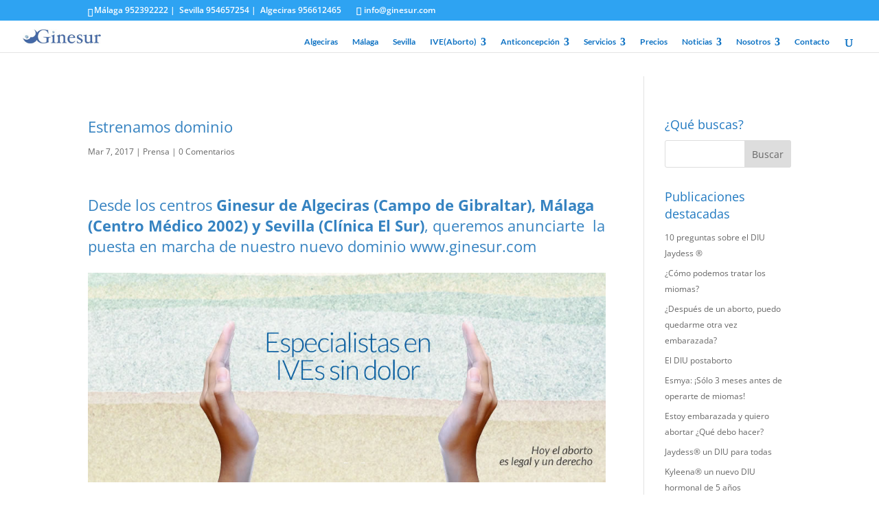

--- FILE ---
content_type: text/html; charset=utf-8
request_url: https://www.google.com/recaptcha/api2/anchor?ar=1&k=6LfXWuoZAAAAABT1vR0kuUEbHaIiKTe6tpMOXgwn&co=aHR0cHM6Ly9naW5lc3VyLmNvbTo0NDM.&hl=en&v=naPR4A6FAh-yZLuCX253WaZq&size=invisible&anchor-ms=20000&execute-ms=15000&cb=7da9bat8niq1
body_size: 44856
content:
<!DOCTYPE HTML><html dir="ltr" lang="en"><head><meta http-equiv="Content-Type" content="text/html; charset=UTF-8">
<meta http-equiv="X-UA-Compatible" content="IE=edge">
<title>reCAPTCHA</title>
<style type="text/css">
/* cyrillic-ext */
@font-face {
  font-family: 'Roboto';
  font-style: normal;
  font-weight: 400;
  src: url(//fonts.gstatic.com/s/roboto/v18/KFOmCnqEu92Fr1Mu72xKKTU1Kvnz.woff2) format('woff2');
  unicode-range: U+0460-052F, U+1C80-1C8A, U+20B4, U+2DE0-2DFF, U+A640-A69F, U+FE2E-FE2F;
}
/* cyrillic */
@font-face {
  font-family: 'Roboto';
  font-style: normal;
  font-weight: 400;
  src: url(//fonts.gstatic.com/s/roboto/v18/KFOmCnqEu92Fr1Mu5mxKKTU1Kvnz.woff2) format('woff2');
  unicode-range: U+0301, U+0400-045F, U+0490-0491, U+04B0-04B1, U+2116;
}
/* greek-ext */
@font-face {
  font-family: 'Roboto';
  font-style: normal;
  font-weight: 400;
  src: url(//fonts.gstatic.com/s/roboto/v18/KFOmCnqEu92Fr1Mu7mxKKTU1Kvnz.woff2) format('woff2');
  unicode-range: U+1F00-1FFF;
}
/* greek */
@font-face {
  font-family: 'Roboto';
  font-style: normal;
  font-weight: 400;
  src: url(//fonts.gstatic.com/s/roboto/v18/KFOmCnqEu92Fr1Mu4WxKKTU1Kvnz.woff2) format('woff2');
  unicode-range: U+0370-0377, U+037A-037F, U+0384-038A, U+038C, U+038E-03A1, U+03A3-03FF;
}
/* vietnamese */
@font-face {
  font-family: 'Roboto';
  font-style: normal;
  font-weight: 400;
  src: url(//fonts.gstatic.com/s/roboto/v18/KFOmCnqEu92Fr1Mu7WxKKTU1Kvnz.woff2) format('woff2');
  unicode-range: U+0102-0103, U+0110-0111, U+0128-0129, U+0168-0169, U+01A0-01A1, U+01AF-01B0, U+0300-0301, U+0303-0304, U+0308-0309, U+0323, U+0329, U+1EA0-1EF9, U+20AB;
}
/* latin-ext */
@font-face {
  font-family: 'Roboto';
  font-style: normal;
  font-weight: 400;
  src: url(//fonts.gstatic.com/s/roboto/v18/KFOmCnqEu92Fr1Mu7GxKKTU1Kvnz.woff2) format('woff2');
  unicode-range: U+0100-02BA, U+02BD-02C5, U+02C7-02CC, U+02CE-02D7, U+02DD-02FF, U+0304, U+0308, U+0329, U+1D00-1DBF, U+1E00-1E9F, U+1EF2-1EFF, U+2020, U+20A0-20AB, U+20AD-20C0, U+2113, U+2C60-2C7F, U+A720-A7FF;
}
/* latin */
@font-face {
  font-family: 'Roboto';
  font-style: normal;
  font-weight: 400;
  src: url(//fonts.gstatic.com/s/roboto/v18/KFOmCnqEu92Fr1Mu4mxKKTU1Kg.woff2) format('woff2');
  unicode-range: U+0000-00FF, U+0131, U+0152-0153, U+02BB-02BC, U+02C6, U+02DA, U+02DC, U+0304, U+0308, U+0329, U+2000-206F, U+20AC, U+2122, U+2191, U+2193, U+2212, U+2215, U+FEFF, U+FFFD;
}
/* cyrillic-ext */
@font-face {
  font-family: 'Roboto';
  font-style: normal;
  font-weight: 500;
  src: url(//fonts.gstatic.com/s/roboto/v18/KFOlCnqEu92Fr1MmEU9fCRc4AMP6lbBP.woff2) format('woff2');
  unicode-range: U+0460-052F, U+1C80-1C8A, U+20B4, U+2DE0-2DFF, U+A640-A69F, U+FE2E-FE2F;
}
/* cyrillic */
@font-face {
  font-family: 'Roboto';
  font-style: normal;
  font-weight: 500;
  src: url(//fonts.gstatic.com/s/roboto/v18/KFOlCnqEu92Fr1MmEU9fABc4AMP6lbBP.woff2) format('woff2');
  unicode-range: U+0301, U+0400-045F, U+0490-0491, U+04B0-04B1, U+2116;
}
/* greek-ext */
@font-face {
  font-family: 'Roboto';
  font-style: normal;
  font-weight: 500;
  src: url(//fonts.gstatic.com/s/roboto/v18/KFOlCnqEu92Fr1MmEU9fCBc4AMP6lbBP.woff2) format('woff2');
  unicode-range: U+1F00-1FFF;
}
/* greek */
@font-face {
  font-family: 'Roboto';
  font-style: normal;
  font-weight: 500;
  src: url(//fonts.gstatic.com/s/roboto/v18/KFOlCnqEu92Fr1MmEU9fBxc4AMP6lbBP.woff2) format('woff2');
  unicode-range: U+0370-0377, U+037A-037F, U+0384-038A, U+038C, U+038E-03A1, U+03A3-03FF;
}
/* vietnamese */
@font-face {
  font-family: 'Roboto';
  font-style: normal;
  font-weight: 500;
  src: url(//fonts.gstatic.com/s/roboto/v18/KFOlCnqEu92Fr1MmEU9fCxc4AMP6lbBP.woff2) format('woff2');
  unicode-range: U+0102-0103, U+0110-0111, U+0128-0129, U+0168-0169, U+01A0-01A1, U+01AF-01B0, U+0300-0301, U+0303-0304, U+0308-0309, U+0323, U+0329, U+1EA0-1EF9, U+20AB;
}
/* latin-ext */
@font-face {
  font-family: 'Roboto';
  font-style: normal;
  font-weight: 500;
  src: url(//fonts.gstatic.com/s/roboto/v18/KFOlCnqEu92Fr1MmEU9fChc4AMP6lbBP.woff2) format('woff2');
  unicode-range: U+0100-02BA, U+02BD-02C5, U+02C7-02CC, U+02CE-02D7, U+02DD-02FF, U+0304, U+0308, U+0329, U+1D00-1DBF, U+1E00-1E9F, U+1EF2-1EFF, U+2020, U+20A0-20AB, U+20AD-20C0, U+2113, U+2C60-2C7F, U+A720-A7FF;
}
/* latin */
@font-face {
  font-family: 'Roboto';
  font-style: normal;
  font-weight: 500;
  src: url(//fonts.gstatic.com/s/roboto/v18/KFOlCnqEu92Fr1MmEU9fBBc4AMP6lQ.woff2) format('woff2');
  unicode-range: U+0000-00FF, U+0131, U+0152-0153, U+02BB-02BC, U+02C6, U+02DA, U+02DC, U+0304, U+0308, U+0329, U+2000-206F, U+20AC, U+2122, U+2191, U+2193, U+2212, U+2215, U+FEFF, U+FFFD;
}
/* cyrillic-ext */
@font-face {
  font-family: 'Roboto';
  font-style: normal;
  font-weight: 900;
  src: url(//fonts.gstatic.com/s/roboto/v18/KFOlCnqEu92Fr1MmYUtfCRc4AMP6lbBP.woff2) format('woff2');
  unicode-range: U+0460-052F, U+1C80-1C8A, U+20B4, U+2DE0-2DFF, U+A640-A69F, U+FE2E-FE2F;
}
/* cyrillic */
@font-face {
  font-family: 'Roboto';
  font-style: normal;
  font-weight: 900;
  src: url(//fonts.gstatic.com/s/roboto/v18/KFOlCnqEu92Fr1MmYUtfABc4AMP6lbBP.woff2) format('woff2');
  unicode-range: U+0301, U+0400-045F, U+0490-0491, U+04B0-04B1, U+2116;
}
/* greek-ext */
@font-face {
  font-family: 'Roboto';
  font-style: normal;
  font-weight: 900;
  src: url(//fonts.gstatic.com/s/roboto/v18/KFOlCnqEu92Fr1MmYUtfCBc4AMP6lbBP.woff2) format('woff2');
  unicode-range: U+1F00-1FFF;
}
/* greek */
@font-face {
  font-family: 'Roboto';
  font-style: normal;
  font-weight: 900;
  src: url(//fonts.gstatic.com/s/roboto/v18/KFOlCnqEu92Fr1MmYUtfBxc4AMP6lbBP.woff2) format('woff2');
  unicode-range: U+0370-0377, U+037A-037F, U+0384-038A, U+038C, U+038E-03A1, U+03A3-03FF;
}
/* vietnamese */
@font-face {
  font-family: 'Roboto';
  font-style: normal;
  font-weight: 900;
  src: url(//fonts.gstatic.com/s/roboto/v18/KFOlCnqEu92Fr1MmYUtfCxc4AMP6lbBP.woff2) format('woff2');
  unicode-range: U+0102-0103, U+0110-0111, U+0128-0129, U+0168-0169, U+01A0-01A1, U+01AF-01B0, U+0300-0301, U+0303-0304, U+0308-0309, U+0323, U+0329, U+1EA0-1EF9, U+20AB;
}
/* latin-ext */
@font-face {
  font-family: 'Roboto';
  font-style: normal;
  font-weight: 900;
  src: url(//fonts.gstatic.com/s/roboto/v18/KFOlCnqEu92Fr1MmYUtfChc4AMP6lbBP.woff2) format('woff2');
  unicode-range: U+0100-02BA, U+02BD-02C5, U+02C7-02CC, U+02CE-02D7, U+02DD-02FF, U+0304, U+0308, U+0329, U+1D00-1DBF, U+1E00-1E9F, U+1EF2-1EFF, U+2020, U+20A0-20AB, U+20AD-20C0, U+2113, U+2C60-2C7F, U+A720-A7FF;
}
/* latin */
@font-face {
  font-family: 'Roboto';
  font-style: normal;
  font-weight: 900;
  src: url(//fonts.gstatic.com/s/roboto/v18/KFOlCnqEu92Fr1MmYUtfBBc4AMP6lQ.woff2) format('woff2');
  unicode-range: U+0000-00FF, U+0131, U+0152-0153, U+02BB-02BC, U+02C6, U+02DA, U+02DC, U+0304, U+0308, U+0329, U+2000-206F, U+20AC, U+2122, U+2191, U+2193, U+2212, U+2215, U+FEFF, U+FFFD;
}

</style>
<link rel="stylesheet" type="text/css" href="https://www.gstatic.com/recaptcha/releases/naPR4A6FAh-yZLuCX253WaZq/styles__ltr.css">
<script nonce="gcIFIGkVUqPcXQhGGkQnFQ" type="text/javascript">window['__recaptcha_api'] = 'https://www.google.com/recaptcha/api2/';</script>
<script type="text/javascript" src="https://www.gstatic.com/recaptcha/releases/naPR4A6FAh-yZLuCX253WaZq/recaptcha__en.js" nonce="gcIFIGkVUqPcXQhGGkQnFQ">
      
    </script></head>
<body><div id="rc-anchor-alert" class="rc-anchor-alert"></div>
<input type="hidden" id="recaptcha-token" value="[base64]">
<script type="text/javascript" nonce="gcIFIGkVUqPcXQhGGkQnFQ">
      recaptcha.anchor.Main.init("[\x22ainput\x22,[\x22bgdata\x22,\x22\x22,\[base64]/[base64]/[base64]/[base64]/[base64]/MjU1Onk/NToyKSlyZXR1cm4gZmFsc2U7cmV0dXJuIEMuWj0oUyhDLChDLk9ZPWIsaz1oKHk/[base64]/[base64]/[base64]/[base64]/[base64]/bmV3IERbUV0oZlswXSk6Yz09Mj9uZXcgRFtRXShmWzBdLGZbMV0pOmM9PTM/bmV3IERbUV0oZlswXSxmWzFdLGZbMl0pOmM9PTQ/[base64]/[base64]/[base64]\x22,\[base64]\\u003d\\u003d\x22,\x22G8KUw5twCcKBEcOdfCwrw7DCtsK9w6LDhXPDmA/Dmktlw7Bewr9jwr7CgSdQwoPCljULGcKVwphqwovCpcKnw5IswoIoM8KyUGjDlHBZBsKUMjMrwrjCv8OvUMOCL3IUw51GaMK3OsKGw6Rbw67CtsOWbgEAw6cbwo3CvADClMOAaMOpOxPDs8O1wr9qw7sSw4/DvHrDjkV0w4YXIBrDjzcCDsOYwrrDmUYBw73CmsO3Xkwjw4HCrcOww7jDusOaXBNswo8Hwo7CgSIxQxXDgxPChsOawrbCvCFVPcKNC8OMwpjDg3nCjkLCqcKUCkgLw5NYC2PDosOlSsOtw7zDl1LCtsKYw4Y8T250w5zCjcOJwo0jw5XDtV/DmCfDpnkpw6bDisKqw4/DhMKUw4TCuSAAw78vaMKQOnTCsR/[base64]/CtirCsy4VTTAaKnzClcKZS8K1wp1/EcOHb8KwUzxoUcOkICM/woJsw5MefcK5bcOEwrjCq3DChxMKI8KCwq3DhBY4ZMKoMcO2ancJw5vDhcOVJEHDp8KJw7IqQDnDjsKyw6VFbcKycgXDvmRrwoJ5wqfDksOWZMOxwrLCqsKUwr/Conx8w47CjsK4LDbDmcODw79WN8KTMg8ALMKtTsOpw4zDjkAxNsOqVMOow43CuDHCnsOcRMONPA3CsMK0PsKVw7IPQiglUcKDN8Omw5LCp8KjwpF9aMKlU8OUw7hFw4TDl8KCEHPDnw02wrV/[base64]/w5Raw5k7QsKpw6DCgWohw5YGPj3DtMK+w7xHw6fDgsKXc8KxWyZ+Pjtwc8OEwp/Ch8KWawBsw5APw47DoMOdw7szw7jDkDM+w4HCvTvCnUXCl8KywrkEwpjCl8Ofwr8kw7/Dj8OJw4jDmcOqQ8OWE3rDvXo7wp/[base64]/[base64]/CqMOMK8K+w6JswoPDmsKKFX/[base64]/CnX/CvsK3XjM5S2nCo1TDr8Ksw4VOSCArw7/DgjQBV1fCtk/DhAUUcR7CusKkTcOHYA9FwqJrFcK4w5U2TDgeGsOqw7LCh8KqFhZyw4XDoMK1FQ8FE8OLUMORfQvCn2cLwoPDk8Odwp0xDQbDkMKDPMKUAVjCoibCmMKWQAgkNyzCpsKSwpATwpkAH8K0T8OcwojCosOvbG9QwrpNUMOzCsKTwqjCnD11asOuw4RlMC5cL8O/wpzDn2LCk8O5wr7DocKjwqzCs8KBFMKbSW4xUmPDi8KIw7EjMsOHw4fCq23CtcOVw63CtsKgw5TDsMKFw43Co8KNwp82w7lJwo3CvsKqVVjDnMK0BT5cw5MgPhQ4w5LDun/[base64]/CqTZ0CcKCesOgPhXDqHPCoMOuwovDh8KDwpzDvcOKPyFswpp3bipGecOLUQ7CoMORfsKFZ8KDw7bCim3DhAYpwrpLw4RGw7/[base64]/DjcOVLMKdNsKoLGLDtcOWw5ABY8KMD01OfcKKYsKSSF3Cp23Di8OCwoXDsMOSUsOew5/Dn8K1w77DqVc0w7Ihw7MeJ2ssQllBwqvDvSPCrnDCo1HDpHXDozrCriPDssKNw4UnERXChk5bW8OzwoUdw5HCqsKbwp5iw4cJecKfN8KcwoQaAsKOw6LDoMOpwrdvw4Nvw70XwrB0MsOPwrJLTDXCjH8Zw4zDq0bCqsKowpFwOGbCvzRiwpR4w7k/[base64]/DocOWwqcywp3CmRAcwqnCucO4wrnClMOUwpDCgMO0YcOYFcKtajs/ScOZMsKrEsK+w5UiwqlbZiI2fcKwwoc9N8OKw7/[base64]/[base64]/[base64]/DsVrDv2AsZcKjFsO8b8OLIcOudsOSFMKBw7bCqjPDpk3DmcKMemnCo1fDp8K7fMKrwr7Dj8OYw7dDw57CiEszNWHCmcK6w57DuRfDnMKhwpAFGsORAMO0QMKjw7V0w6DDk2rDqwbDo1jDqz7DrQbDlsO5woxzw5rCtcOow6tLwrhvwok1woQpw4/Dl8KvXBjDuGHCu3rDnMO/JcO6HsKCUcOEMMOoG8KIMSBTfA7Di8OnHMKDwogPLjQWL8OXwoFTJcOmG8ObD8K6wpDDucOJwpArfcOnEiTDsB3DtlfDsn/CoUpww5ENWG0xUsKmwqzDlHfDhQ4kw4fCskzCpcOHXcKiwoctwqrDjMKZwoozwqXCqcK/w5IBwohkwo3CksOwwpjCgSDDswTCh8OeVQDClcKfIMOYwrPCsHjDscKHw5J/[base64]/DqsKmbBTDiMK6XcObZsOFOHZAw7fClWbDvgMIw4zCisOjwr5SMsO9FyB3CsK0w7AYwoLCs8O0MsKJWxRbwq3Dl1rDqhAccCHDjsOgwrB+wpp8wqrCh1HCkcOae8OBwqg2bcO/P8Krw7zCpXQ8JcOtVkHCpQTDjjA1H8K2w4zDsFkAXcKywo1IIMOwQjbChsOZN8KUTsOqDiHCmMOlUcOEJH0CQFfDgcKOD8KEwo9pIUNEw69afMKJw6/DscOoHMKPwoJZZ03DgnvCmFl1BcKmF8O/w6DDggnCtcKCPcO0Jl/DoMOtG0JJVjrCg3LCj8Oqw7bCsXXDmkFiw7JQVDAYIXhDXMKuwqDDkivCqTHDnMOUw4cNwpxWwoBQOMKjTcOMwrhnOTlJPQrDg1QHSsKNwopMw6vCrsOiZ8KlwovChcO8wrzCkcOwO8KqwqpRYcKZwoDCpMOdwqXDtMO/w64zCMKOe8Ovw4vDjsKKw4hAwpHDrsOMRRAkEhhew6ArTXwgw705w7AWY1vCnMO8w7xJw5JHWHrDhcOGdADCmj4bwrzCnMKHRS7Duj0Bwq7DpsKUw6/[base64]/ChMOUwrzCr8OGwpzCplkYdkhqQsKzEFlKw6ZBI8KCw4A8OXc4wpjCtz0uKxxRw7zCmsOqFsO6wrVXw514w5kOwr/DnGtaJzVmejV0GVTCqcO2QysnC2nDj1DDvDDDhsOwHVNJO1YJbsKZwp7DmgJdPkAOw6fClsObEcOGw5QhasObHVkuOVbCksKrJjbChxM4UsKqw5/CvMK3VMKiXsOSMyXDlsObwpXDuBPDqExPYcKPworDtcOZwq9/w6oAwoXCjm7DlylWD8OCwpvDj8KPLhAiV8Kxw6FgwrnDu1PCqcKgT1wxwo48wrlRVsKBVQkVYMO8YMOyw73Ch0J5wpNbwr/Do1UAwo4Dw7DDpMOjYcKjwq7DmitkwrZQFTZ5w63Dv8KXwrzDnMKVWgvDom3CtcOcfyoGb2fDt8KTf8KFSRc3Ml82SiDCp8O/M3EpMlJ6wojDtiLDhMKhw5FAw6zCnVg4wq8yw5NoVVLCscO6K8OWw7DCh8OGVcO4SsONazc7Yw9AUzlfwq3DpXHCu3dwZDHDssO+NH/DlcOaR3XCvRAqacKISFbDmMKJwqPDkhgRe8OJU8OswoAmw7PCrsOHPwY/wqfDosOawqswTyLCucKpwpRjw5HCncKTCsOtSzZ0wrvCpsO0w410wp/Ck3fDgxQidsKpwq4PLWM4LcKKVsOVw43DvsKJw7rCoMKdw4Vywr3ChcO+BcKSFsODMRTDtcO+w75ywp1Uw40/bRvDoAfCon4rDMOkISvDjsKOBcOEYm7Cq8KeQcOFewfDpsOAf1jCrjTDscOsIMKEOzHDg8K1Z2MwSXN+WsKWPidIwrpTW8KHw5FFw47Dg20TwqjCr8KNw5/DrMOEEsKwaT4CIUkwazvDjsOZF30NAsKlfnbCrsKyw4TCtWxMw6zChsOtGC8Dw60ZM8KVcMKiQTHCksK7wps3PGvDrMOlHMOnw5sSwqvDuirDpkHDtAEKw6YGwqPDi8OQwoEcL1HDsMOjwo/DnjRfw6XCocK7GsKfw5bDiDnDoMOIwrDCpcKfwpjDrcOBw6jDkGnDusKow5JPZzpXwqvCuMOOw7XDmAUlZWnCpWJyZsKFNMOCw7TDrsKpwot/wqtTK8O0WTbCjn7DtgPCoMKJG8O2wqFuM8OiHMOzwr7CscK7KcOBRsO5w4jChRxoCMKfRQnCm0bDm1HDnUwKw5JRA1DDmsKZwo7DvsKTFMKPBcOhRsKLY8K9CX9Bw6siWkI/wpHCoMOMcwrDrsKhEMOKwok1wpsZW8OQwq7DpMKSDcOyNSLDv8K+BQRtSErCoU0ww4IYwr/[base64]/Dn8Orw4NKwrzCplRDIsKCMhvDgB1ZDSTCkHfDosOXw6fCtsKSwpDDgFTCrVUcd8OewqDCscO8ScKcw7BMwo3DusKYwqxOwpwVw7J3G8O/wqtTVcOYwqoUw5Rof8KKw59nw5jCi3hRwpnDmsK2fWrClSVhNhrChMOFS8Oow6zDr8Oowow1AVXDtsO8wp3CjsK+WcKfNHzCm1ZPw4dCw4PClMOVwqLCnMKLRsKiw7NfwpgJwqfCpMOCS1VzfkxbwoZ7wpkCwqrCr8K/w5PDjV7DhW7DtMKnPwHClsKtYMOKfsOAT8K5fnnDrsOBwpQ3wqbCrEdSMnrCtcKJw7wtfcK5UE/DkC/[base64]/ClhXCtcKkw4IXw6Jww57DoHzCvMOiwpXDqcOZRhwdw5jDuUfCmcOIfCTDpcO7GcKww4HCoj7Cn8O9I8KsJCXDumtMw6nDmsKTScOMwojCn8Obw7nDmTglw47DkD8/[base64]/DuyPCmAzCo0HCoMO1HhB3Y8KtSjlfwpQYwr7DoMO7PcKcL8O/JDlzwonConctY8KXw5vCmsKrA8K/w6vDo8OrbEgGHMO4HcOxwqjCoXLDssKvaDDDrMOFRTvDqMOoVywdwqREw7QewqHCum3Dm8OGw5QKVMOBG8O5E8OKH8KuSsOxdsOnDsKzwq4GwqQGw4cGwoRaS8KwIUfCqMK5TygjSDouB8OWUsKrH8OzwqxLXVzDpHPCugPDksOTw4RcYyzDvMK/wqTChsKXwo7CmcOvwqR0UsKhLzADwpTCkMKydi3CsntNScO1PlHDu8OMwpNHEcO4woY4w6PCh8OSG00gw6TCoMKpIWEsw5XDkyTDr07Dt8OWPMOpOgpJw5HDvjvDizjDrDRRw6BTKsO+wp/DmQ1mwopiwqoLc8OwwrwBRz/CpB3DpcKgwpx+CsKMw4Vtw6dowoFBw5NawrMUw63CncKxKXfClnJVw50awpzDo3TDvVxyw71vwrxRw7EpwozDgws7dcKacMOdw4DCocOFw4VjwrnDu8OJwpHDkFYuw78Ow4vDtz3CtinCkX3CsG7DkMOnwrPDjsKOXXhgw6w9wp/DrxXCv8KHwr7DlhBZIFrCvsOhR3czKcKDZ1ohwrfDpRnCt8KqEWnCg8OUK8OJw77Cv8ONw6rDlcKVwpvChFRCwo88fsKDw5xHwrB7wpjCpATDjsOCLybCg8OnTlrDisOiSHpNLsOXRsKswpbCqcOsw7nDgQQ8J1LDs8KAwqVmw5HDvn/CucKsw4PDlcOowrEcwqDDucKIZSLDii5yJhPDh3Vww7pRCFPDlhLCr8KpPQ/Cp8KswqIiBSV0PsOQGsK3w5LDpsKQwqPDpH0NVETCuMO+IcOdwrVYYk/CkMKZwrbDpkUwVEnDscOHWMKgwpbCuAd7wp9Ewq3ChcO0UsOaw4HConvCvyMrw7fDnDRjwrLDn8KXwp3CssKwWMO1wpTCmFbCj3nCnUlYw47DlGnDqMK2R11cTsOnw4bDiyxlCzrDmsO9N8KBwqHDmg/Dj8OqMsO5GmNRbsKDV8O4QB8xQMOKJ8Kxwp7CoMKswpfDoSxow6RCwqXDrsOSIcKNd8K0F8OMN8K7d8Kpw5HDh23CkEfCtmskCcKcw5jDjMKnwpzCuMOjcMOcw4DDsk0/cDzChynDnz5WDcKVw5DCqSrDqiU5F8Oywr5QwrxyVCzCoE0Xe8KdwoDCpsOjw4JGbMOBBMKmw7Qrwqp5wo3DscKOwoszc0LCo8K+w48OwoE8MsOge8KMw5rDogwjfsOAHcKOwqzDhsOaUwRmw4zDpxrDg3bCth1JR0YcQEXCnMO4Blcowo/Cgh7Cg0DClsOlwpzDrcKkLgLCiizDhyRrQy/CvmHCmh7CqcOVFgjDoMKHw6TDoF1mw4taw47CoRTCgsKsPcOFw47DmsOCwpnCtwdDw5rDpQ9ewoLCs8KawqTCkFwowpvCgHXDp8KfLcKiwpPCkHAEwqxBIz7DhsKxwqEfw6VnWXNMwrTDkkd5wrl5wonDjFQpJzVww7sewpHCtXEJwrN5w6nDqxLDtcOjFMKyw6/Dg8KQOsOUw4oWScKgwq9PwpkWw5fCjsOYA04rwqvCtMKCwp4zw4bCuBTDgcK1MSHDoTtPw6HDl8ONwqIfw65MXMKOQg13JjUVKcKDOcK0wo18SD/ChsOaXFPCosO0wpTDm8Oqw6kebMKqKcOLLMOgd202w7l2Gw/CrcOPw6MNw4VGUyRrw77CpBjDrMKYw7MywrYqf8O8L8O8wrYVw7dZwoTDlxHDocKcPCNKwrDCthbCgzPCpV/DgFnCqhHCpsK/wrBXbsOGDlVjHsKkTcK3JzJZBATCqCPDt8KMw53CszFxwos2VFs5w4gPwoNHwqPChD/CtlZJw60bQmnCgMONw7jCmMOaEHVdRcK3EGE5wqF3NMOMHcOyVsKewp5Dw5zDqcKvw51yw4tVfsOVw5DChHjCtUtfw4bCh8KiGcKBwqVyKW3Clk7CicKSQcODHMOgGTnCkXIjKcKfw6vCmsOqwrBBwq/CsMK8LMKLHm89X8KoSyplZnnCn8Kcw4NwwrnDuCfDisKDesKhw6IcSsKXw4/Cj8KAZhDDl0HCjcKdY8OWw5TCsizCihciEMOlEsKTwqLDizDDrMKZwp7CkMKMwosXJhXCmMOZQEolaMO9wo4dw6Akwo/[base64]/DisOpesOWw41dPjDCiMOHLwVNw4FHRsK9wp3DhCjCj0jDh8OnLk3DiMOVw6fDoMK4SmTClcKew5shO1vDmMOjw4lWwoLCoAp7XijCgjfDusOvKBzCr8KbBWdWBMOqM8KrLcOswosmw5bDhBNdGMOWP8O6K8ObGcO/dWXCmlvCg2PDp8KiGMOKEcK1w7JPdMKsRcKqwoZ6wq1lA0QXPcOnc3TDlsKNwpzDusONw5DCpsKyZMKKVsOWLcO/OcOow5NCwpzCrwDCiEtPf2vCgsKATXvDhhVZBX7DkDIgw5QvIcKramjDviJew6F0wo7CmB7DicOZw5pAw6QXw7ILVA7DkcOtw550Q3wAwrzDqxHDuMO6BMO3bsOPwqDCpThBNCtPTzHCtnjDnRvDplXDnFk9ewQaZMKBJgDChHnDlDfDvcKUw5/Di8OCKMOhwpxKPMOIGsOwwr/CoDfCqjxBPsKGwpheIGJPZEY2PcOJanTDrcKLw7cow4cTwpQRPDPDqxjCicO7w7DCiEcMw63CkkZnw63CiADCjSQ7Nx/DssK2w6/ClcKYwqV7w73DuRbCicOqw5zCnE3CpRHCg8OFUDdtOMOCwrBewrjDmWFtw4pYwpdNK8OIw4g2VAbCp8K+wrFrwo0SYcOdN8KSwo1XwpMHw5ccw4LCvw/Ct8Opan7DshtIw6XDgsOpw5laLzrDpcKqw6svwpBeZhvCknYww6rCk3wcwo8/w5/CmDfDm8KucTMIwpkdw7kfa8OKwoNbw7PDrMKOVQ0WX0gGYAIeFRTDgsO1ODtCw5PDlMOzw6rDrsOvw4hUw6PCmsOcw4nDs8O2EEJvw7tPJMOLw5DDiiDDhMOlwqgcw5xkX8O7KsKWZk/[base64]/DjnJ6f2bDiAvDuMKCPcKgwqrConxyTcOGwpheWsKaADjDt10+B1gjCl/CoMOFw7jDpcKqworDu8OFdcODRg41w4fCgXdlwqgoW8KvYS7CsMK+wp/[base64]/CqHvDthckRkDCt8O5wrHDusKawrzCvVgPwqrCh8K/woA8M8OFQcOCw6Qlw4xcw6nDo8OMwrp+PF5wc8KLTz0aw54qw4EyVnpaNE3DqVfCqcOZw6F7fCtMwqjCssO8wpkYw7bCpcKfwq84a8Ogf1bDsDwPbGTDp1rDnMOpw74twqANenVJwrzDjSpLSQoGYsOIwpvDiTLDo8OQW8OaChotSH/ChxvDtMOtw7vDmg/CoMKZL8KDwr0Fw57DssOqw5JfMMO5AsOSw63CvDMyDhjDhTjDun/DmcKhXcOwNAosw59oK3DCgMKpCsKzw58DwpwKw7Y6wr3Do8KpworCukU7LyHDicOpwrPDjMO7wq7CtwtmwrwKw6/[base64]/[base64]/CsgjCj2zDsk/DgcKQfMOcbsOHH8KSMsOew7Vsw4vCq8KIw4XCp8OWw7XCqMOLCApww7t1U8OMGTvDtsK9eEvDnUozcMKTDMKDaMKBw6Fiw54hw4NBw6ZFNEBEWTPCszk2wqXDo8K1dyDDjSfDrcOZwpw4wpDDllHDqcOeEsKaYisJHMOvQcKEbg/Dq2nCtXRoR8Odw6TDmsKCw4nDkTXDqMKgw5jDq3zCsR5rw5szwrg5wqZsw5bDgcK/w43CkcOvwrYsTBM0Ni7CsMOMw7cuTMOXE0cRwqJgw6DDhcKSwok6w7N6wrbClMOdw7nCmsO3w6klJHfDjBXCrDsQw7kLwqZAwpnDn2Aaw64dRcKAbcOGwq7CnyFIUsKGBMOrwpJew70IwqY+w47CuG0uwpN/EjVFNsOyPsOUwobDpVwxXMOmFkhVKE5CFRIjw7DCtMKqw5JRw7Z7UTMUTMO1w6xqw6kBwoPCuAF0w7LCsUY+wqPClAU8BAsGbQRrQAdGw6cQYcKwQ8OyFBDDvm/CjMKuw6oaZi7DnQBLwrnCp8KAwrLDk8Knw5PDmcOKw7Ecw53CuzbCkcKGdMOEw4VPw5VAw6l6HcOeGm3DpE9yw5rCgcK7eALCvkVaw6ULRcOhw43CmxDCt8KGblnDr8KADCfCn8OZPRTCp2PDqXsGbsKNw7gow6zDgivDqcKbwqXDvMOCScOjwrIswq/DkMOLw5xyw7nCq8KwQ8OOwpUIXcO4I112w7fDhcO+wqEzT2PCoFrCuSokUjAdw5zCm8OhwpnCscKzUcOQw7bDlFNlAMKjwrU5wp3CgcK6BSfChsKMw7zCqzoZwq3CqhZuwo0VBMK8w7oBGsOeHsKYDMKPEsOsw5vDm0XClsOqXGYXD1/DrMOgTcKBVFVqWDgiw6dPw6xJUsOcw40WcBZZI8OBHMOzw5nDr3bCo8KXwrvDqB3DozTCucKXCsOWw59WeMKdAsKvbTTDm8OIwq/DpWZDwqTDjsKJAj/Dt8KkwpDDhQjDn8KxWGs0w4VmKMOOwpcpw5TDpQvCnjMccsOQwoUgYsK2YVPCpi9Nw7TDu8OFCMKlwpbCsGfDlsOwHAvCvybDiMO5CMOZfcOmwq7CvMO9BsOxwrXCqcKPw5vCpjnDmcOoEWEBVG/[base64]/[base64]/w4bDoiHCvRfDrC0if8OmSMKrw5QBT1zCo8OzPsKMw4DCmitwwpLDksKJXnByw4QhT8KLw5xdw4vDnz/Dt2/DpHHDghgMw7pCIUrCiGnDjcKyw4xKdyrCncKDcwYuwpTDt8Kqw5PDmjhOMMKEwot1w6gmYMO4JsOyHsKHwocTM8OYNsKsVsOxwqXCi8KKc08PdyUpIhhfwphowqrDksKTZMOYFQ3DrcK/WmwmcMOeAsOpw7/CpsKsaQV0w5zCsBfDpm7CosO5wqPDmj9cw7EjOGLDhWbDrMKkwp9TNAYnIh3DpVnCjgTCn8KlTcKswonChCgiwpvCj8OfdsKKM8OWwrlcMcO5QDgnLsKCw4EeByE6A8Kgw4YLDG1Hw5XDnmsGw5/DusKiPcO5blbDmVI8b2DDpQF3eMOsPMKYJMO4w63DjMKzLSsPScK3cx/[base64]/CmsOmfcOhAcOlwrrDt2DCt0YHem7ChsOnwpjDk8KoFnTDtMOpwrfCkkQPW1HDrcO6IcOifmLDi8KQE8O/Al7Di8KfPsKMewXDpMKcLMOAw5AOwq56wqTDucKxAsOlw5V/woticEjCh8KvbsKewo7CkMOzwqtYw6fDk8OJekIvwr3DicKnwq4Ow4/DlMO0wpgUwoLCjWrDpWZsLjx4w5sBwonCt17CrR/CnE5hamMmT8KAPMKgwqvChh/[base64]/DsVYyw7fDo8KIw7VqJ8K+w5rCm3PDp8KLw4BiPjszw6PCg8OIwr3ClABxCXwaLmvCjMKawrLCusOWwptVwrgJw77ClMObw5lldWnCnk7DlEphd3vDu8KOPMK9CWYtw6LDnVABCRrCuMK6w4IQbcOtNhFFYRtswpBjwp/CgMODw6nDsz4ow43CrcOUw5vCjy4lahZfwrvDp0R1wogPM8KXU8OqXz1Rw5LDnMOEFD9MYSHCp8O8bzbCnMO8ZxtucywWw7tkdwbDo8KrPMKXwoshw77DuMKpVlDCukNzeSF6IsK9w4TDu0nCqcOnw64SeW9gwqtHDsOMbsOcwq1PU1IwQ8K/wqk5Nit7Jy3DowbDt8O7EMOiw7wcw5RISsOzw4cabcOlw5gaFhnCiMKiesOsw7PDgMOOwoLCsjfDksOrw5x/G8Ohb8KNewTCjmnChcK4EGbDtcKoAcKHN2bDhMKNHjUxwovDnsKwJcOFYhjCuT3Ci8KnwpTDhWIUX2ktwpknwroMw7TClQXDpcKAw67CggEcHUAIwo0kVVQkW2/Cu8OZPsOpMRQ2QyHDkMK3ZVHCosOKKkjDrMOiesO8wpEDw6QcXzjCvcKQwp/Cv8OAwqPDgMOmw6jCvMOwwq/Cn8OVbsKVMD3Dhk3DicOrZcK5w69eDBUSHxXDg1ZifULCgy8Ow6Ekf3hJLsOHwr3DvsOlwqzCg1bDqnHDhn4jW8OhdcOtw5pOLzzCnUtCwpt/worDtmQzwrnCoXPDtEJFHjTDpCDDlGcmw5kuPsOpMsKIOmDDrMOQwrrCmsKBwqXCkMO/KMK7IMO3w5J7wrXDp8KGwpcBwpDDv8KVLHvCuE4BwpTDmRfCvUvCtMKowrESwonCoUzCvl1bDcOEw6vCnsOdGCXDjcOAw6BPwovCkWLDmsKHV8KswpfDjcKSwogvAcOMG8OXw7jCuWDCq8OywqfCr0/[base64]/[base64]/woAww6LCtz95EBgyOcODYSLClMORbiN0w4PCmsOaw5ZMIELCp33CrsOTHMOKUVzCqTdIw6QuMXnClMOnQcKQH1sjZsKAME5SwrEBw7TCncOAbkjCpnNkw6rDp8ODw7krwpPDsMOUwonCrEHCuw0QwrbCvcOWwqIAG0lrw7tIw6gnw6DDvFB8dVHCuxfDuxF2DCw/MMO0b2stwpVuVyFYTS3Dtnkhwr/DrMK0w6wNByzDvUd9wqMwwo/[base64]/Djg52wpNXBVLDsibCuyjCrizDksOAcMKdwoQnETRTw5Qnw65lwp57UH/[base64]/Dn8OpwrcyRsKuw67Cqk7DlVdTwp8Dw6p6wpDCu1hNw4DDkSzChsOZaFMUEUsBw6fDtWEzw5F1PywqfDpTwrUxw5zCrhvDjjXCg0lKw6c4wpIxw79WQ8KtCGLDilrDs8KLwpJFOnRrwprCpTYuQsONccKqPcODPUFzA8KUIj13wpg2wottXsKewp/[base64]/DnnHDvMOGw5vDgMKHdcKjw5/[base64]/[base64]/Cl37DosKUEjTDl2tKw43CmcO9w6nCkGlhw4VBFlbCpCVDw7XDtcOiKsONTnobBl7DoAXCssOWwqvDkMOwwqrDucOSwotHw6rCvsOnfRAhwppEwr7Co3nDh8Oiw5VZGMOrw6gvMsK3w6Z1w60KOW/[base64]/w4chAsK1D8KHw4Vtw4Y0worDlMOUwr0qw6/DiGc0w48IZcK2JGjDhCgBwrtvwoBeWjnDnzAiwoY9RcOiwrI3NsOxwqE/w792SsKsfGo8DcKbB8K6VGcrw4hdV3/DkcOzBcKqwqHCjA/DvX/CrcKaw4nDoH5racOAw6PCl8ONKcOow7NmwqfDlMOyXcKeaMOUw6zDm8OfE2AmwqgEC8KjK8Oww5TDvMKbNCRraMKMbcO4w50Lw6nDpMK4CsKyKsKhCHfDtcKYwrFaasObASJvOcObw6ASwo02aMO/EcOrwoZ7woQYw5zDnsOeZS7DpMOEwpw9EDjDsMOSDcOma3/CtWvChsOhK15kHsK6GMOEGXAAIMOUKcOuZsKqD8O4MQYFKFgzWMO5Xx8LRgDDlXBHw78eSTdJb8OjY1jDoE1Rw5sow6NbeWdLw5/CkMKxPml2wpRyw55vw4vDvz/DiH3DjcKoUC/CiGPCtcOcL8O8w4wXIsKWAhrDqcKNw57DhhrDmV7Dq3g+wp3CiVvDhMOiTcO1fhxPHlPCtMKhwq49w5E/w6JMw73CpcKwfsKiLcKbwoNgKFMaDMKlV1gJwoU9MnYJwr9GwqRFcScjVh1JwqbDqD7DoHjDucOmwp8/[base64]/[base64]/[base64]/[base64]/[base64]/[base64]/[base64]/Dh8K6HcKrw48AbcKZwrvCgU7CrRtpPw9lMcOIw50tw7BPf00aw7XDrknCs8OiccKcRRbDjcKLw7MdwpQzXsOJclDDrXnDr8Oawo9UGcK/cz1Xw4TCssOXwoZLw7DDh8K2csOUEg10wq9XOX9/w4tswrbCsjjDkyHCv8Kiwr/DsMK0di3DjsK6cHwOw4DCmzwRwoQZRDFiwpnDgcKNw4TDm8K/YMK8wp7CgMK9cMO0TsKqMcOZwrY+ZcONNMOVJcKqBX3CnUrCiGTCnMOoJRXCjMOueV3Dn8O+DsKrb8K8BcO2wr7DkS3DrMOwwpBJTsKGVcKCH24VJcO/w7nCnsOjw6cnwqzCqgrCssOeFhHDs8KCYnVGwoDDrcKWwoQ5w4fCuTTCncKNw4MCwoXDrsK6G8Kmw7kHVHgQI2nDiMKFIcKswoHDo1TDm8OSw7zCu8KXwqnCljMaH2PCoUzCjy4dWy4ZwowmVcKdJERaw4DDugnDgX3CvsKTG8Kdwq04XMO/wo3Cn2XDq3Yfw7jCv8KPSXMSwqHCnUV1XMKcJW/DnMO5A8Oew5kiwocWw5gWw4HDriTCtcK4w68/w5/CjsKqw6xlejPCqCDCiMOvw6Rhw6vCjnbCg8OLwqbCgQBEd8Kfw45mwq8kw6hXPkTDq3goan/[base64]/DuArCrwXDlsKtPMOYw6o2wrrDiQtRHRAxw4RKwpU7ZsKAfk/[base64]/Dhwl9T8KVdcOUw6bDjHRDwqvDjAMQAQLDvjEUw5Uiw6jDsiFgwrgpLTnCn8K/wqPCl3XDkcOJwq8HUcKNbcK2dE8YwojDozXCoMKxSB51XDUpRn/[base64]/DqBF9wr7CvcOqR8KpwqEDwr7DjXDDocOQJHhcQ8KBw4NIU20ew71cNVctJsOgBcOzw6bDncOpEis+OAQsKsKIwpxtwq97BGTCuiYRw63Cs0Ybw6I/w47CllEaeX3CjcOew4IbAMO4woHDoEvDicO7wrPDrMOWbsODw4LCgGojwrpMfMKyw6fDhcOLB2QCw4nChWrCmcO1ACrDk8O/wq/DicOAwrLDoTXDhsKbwpvCrG0bH00NUw5XI8KFAGQ/QxV5Ei7CsG3Djlh/wpPDjxZmIcO9w4cvwpPCqAfCnhzDlsKjwp9JAGEKSMO7ZBvDmcOTJEfDs8OLw44KwpIbG8Kyw7ZQXsOtRjZkZMOiw4XDsxdIwq3CnBvDjVPCrG/DpMOPwpV3w7LCtVjDqDIYwrYpwp7DmsK9wrEGNA3Ds8KHdSQue0ZIwqxEY3PDq8K5XMOCNl9Qw5E+wpVRZsOLacOGwoTDr8KOw7zDiBgOZcKHMXLCkk58MSVawrt4TzM7S8KoG19rdwF2ZGt3YiQLSsOXACcGwp7DsEfCt8K/w5c/wqHDikbCvyFqUsKMwoLCqWxBJ8KGHFHDg8OHw5AFw7nCilU2w5TCj8OAw4/CoMOXLsKXw5vDgHFMD8KdwpZqwpkDwrFiDhQDHFEzPsKPwrfDkMKLLsOHwrzCv2V5w6LCkkcSw6kOw4cww7snUsOiaMOzwrIMTsOlwqwFUQBawr93J0VFw5QYL8OmwqzDqTvDu8KzwpjCixrCozrCt8OMQcOvQcKAwogYwoERDcKiw4sPY8KUwpcrw6TDrD/[base64]/[base64]/CocKdOmghwrnDoy/Ch8KUw7ZXIFHDo8OuY33DoTA1VMK6aDEWw5nDrDTDvcKqw4gJw5NXEsK6a37CjMKawr1BZwfDncOZYCfDsMKyacK0w4zCiFN+w5DClkZYw5wJFsO2EBTCmkvDsA7CocKUa8O/wrI/TsOoNMOFBsO4AsKqe3fCvRZOUMKZQsKoCg8rwq7DjMO2wp09MsOISFjDlMOGw6HCoX40csOowoZvwqIEw5TClEseOMK3woxyNMK8wrMjd0ZLw6/DscKUCsKZwqPDssKcPcKSCV3DnMOQw41SwoPDisKDwqbDq8KVT8OSSCs1w5lTTcKQfcO/QSwqwr8SCC3DtHIUGUkDw6XCicK3wpAuwrbDmcOXQAbCtgDCgcKVU8ORw7XCgijCq8OcCMOTNMO9a1Rww4EPX8KsJcOxKsKRw5/CuzbCvcKFwpUsfMOLZkrDtGUIwoITe8K4bgB7N8Olw7F5D3zCo0fCiE7DrT7Dllp6wrZXw4rDhDzDlwETwp8vw4PCjSTCosOiC3vDn3bCucOSw6fDpsKQAUvDqMKFwro+wrrDi8KYw5LCrBRGKz8ow6NCwqUKFg7Djjopw6/[base64]/DjcK7woNUCcKAH8Klw4BRwpLDuE/[base64]/[base64]/wo/DhMOjw6nDq8KdTsKTQRPCocKJwofCpw7CvGvDnsKXw6HDsX5dw7sCw4xbw6PDg8ONTRdmSw/Dr8K6GQXCtMKJw7XDmEojw73Dn3PDjsK/wrjChGzCqzczG3gpwojDix/CpGFaCcOSwoAsOD/DsUs2R8KMw4vDvFV5w4XCmcOKbyfCv0fDhcKxZcOJT2LDgMOHMnYmZ3RHXE9EwpDCgC7Dnzpzw5bDsSTDmmEhMMODwr3Ch0/DnCtQw4XDj8O5FDfClcOALMOOOVkZfRXDpVN2wqMDw6XDgCnCqXUawrPDucOxRsKqasK5wqvDpcK+w6lVOcONNMKMB3PCrzbDu0MuAj7CrsOkwqAlf2p3w6zDq3YuYgnCgFszHMKZYXN3w7PCiB/Cu3QBw4Bcwr0UMzXDi8KRLEoKLxFMw7vCoz9KwojDscK0DnrCksKUw4vDu3XDplnDgcKiwqDCk8ONw4kqbMKhworCukTCvULCq37Crn87wpZrw7XDlxfDkD4FA8KAUcKEwqFNw6dIEgjCvTdgwp5JX8KlM1Jjw68mwo1zwrZnw7zCncOSwpjDssK0wp1/w4tJw5PClsKvZz/[base64]/DhcOaw6TDl8OpeR7Dg8OPw77DjSHCjcKZVWzCgXABw5bCv8OMwp0hB8O7w6/ChThFw7Anw77Cl8OZT8OpJi/CvMOheX/DtXYUwoXDvwUVwrVgw6QDUl3Dg2lRw75Jwqo3wrtQwpd+w5JrME/DiW7Ct8KDw6DCicKGw4wZw6piwqUKwrrCsMOfDxgOw6ggwqATwqrCgRjDiMK2ScKJCgHChFBSLMOFSGoHZMKHwqzDpFnDkgkPw61kwqjDjMKdwqUgQcK/w5Fkw7dSA0YEw5VLOn0yw73DphbDuMOPFcOeLsOsAW01UA93wq/CvcOswqJRRsO3wqhuwoIOwqLCqcOjR3RpKkXDjMO2w5PCtB/Ds8OMdMOuEcOIXEbCpcKyYMOAEcKCRwfDuw8lcgHCl8OlKcKFw4fDhMKnCMOmw60Nw4oywqvDiw5dPQDDq0HCsTJtPMO1bcKrf8O8KsKsDMO5wqo2w6zDljLDlMO2aMOPw7jCnV/ClMO8w7gUZgwkw5k1w4TCtz3CrCnDoTYoF8OsH8OMw5RBDMKnw6ZCS07DsFBpwqvDi3fDt39caE/DhcKdNsOVPsOhw7Utw54OQMOnamlgwpPCv8KKw4/[base64]/CkMOCIsOwOAh9wqpFXVt4PBIXwoZnRUoDw4Yiw78KRsOcw59qIsOzwrHCug5wccKWw7/ChsOxccK0eMOQag3CpcKAwrRxw6YdwpEiW8OMwoE9wpTCjcKbScKhF2TDocKpw43CmMOGT8ObWcKFwoMzwrJAVV00wpDCl8Opwp/CgC7DsMOgw6VIw7HDsHXCpxtwIcOpwofDvRdqADXCt00xA8KVIMKjOcKAC3LDmxR2wo3CgsOhUGbCpGlzXMKzJ8OdwoMRU1nDhFYXwp/DnCcHwpfCkSpEYMKVFcK/BjnCv8OlwobDuinDl1ULCMOrw7vDscO2EQ7CpsK7DcOmwr8BV1LDh3UGw4LDgWwEwohLwoNAwq3CmcKUwrrCvVpq\x22],null,[\x22conf\x22,null,\x226LfXWuoZAAAAABT1vR0kuUEbHaIiKTe6tpMOXgwn\x22,0,null,null,null,0,[16,21,125,63,73,95,87,41,43,42,83,102,105,109,121],[7241176,132],0,null,null,null,null,0,null,0,null,700,1,null,0,\[base64]/tzcYADoGZWF6dTZkEg4Iiv2INxgAOgVNZklJNBoZCAMSFR0U8JfjNw7/vqUGGcSdCRmc4owCGQ\\u003d\\u003d\x22,0,0,null,null,1,null,0,1],\x22https://ginesur.com:443\x22,null,[3,1,1],null,null,null,1,3600,[\x22https://www.google.com/intl/en/policies/privacy/\x22,\x22https://www.google.com/intl/en/policies/terms/\x22],\x229DLPAYrKuSSVLhFs32p7vjxVm8RKB4K18Jk8BmxBnhA\\u003d\x22,1,0,null,1,1763071716429,0,0,[231,194,168,238],null,[65,178],\x22RC-6CDyyb8kwFHEnw\x22,null,null,null,null,null,\x220dAFcWeA5EtRWrIA-GaJeo8vIsxY10p5c1GYF-eQRyZVyUfunKoUxCw2m5a_w_OA6F_A9-AvaKWOVb2-JSghus8qI5kztJUwSl0A\x22,1763154516278]");
    </script></body></html>